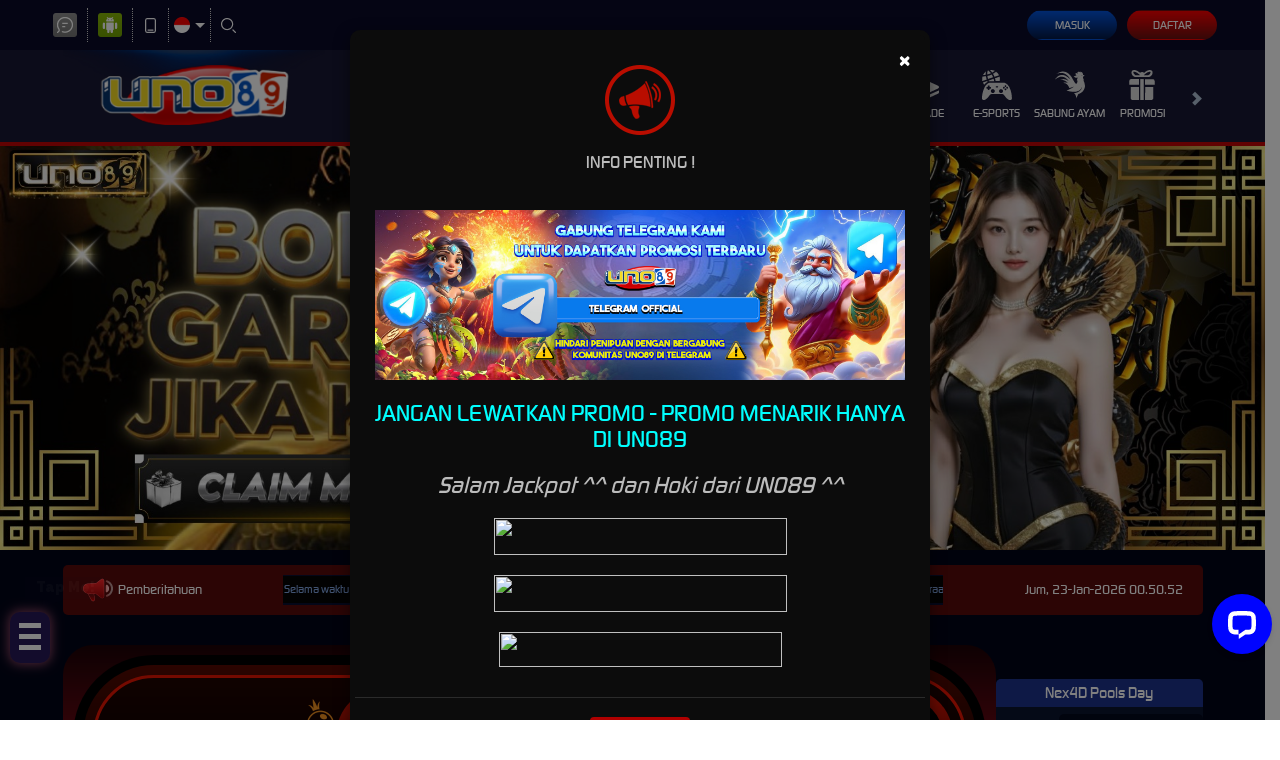

--- FILE ---
content_type: application/javascript; charset=UTF-8
request_url: https://api.livechatinc.com/v3.6/customer/action/get_configuration?organization_id=c47c8277-978a-45e7-a397-a92e26b1c0c3&version=1154.0.2.93.376.133.17.3.3.1.3.20.2&x-region=us-south1&group_id=0&jsonp=__lc_static_config
body_size: 2237
content:
__lc_static_config({"buttons":[{"id":"89b7dc19cc","type":"text","online_value":"Live chat now","offline_value":"Leave us a message"},{"id":"93954e3582","type":"image","online_value":"https://cdn.livechatinc.com/cloud/?uri=https%3A%2F%2Flivechat.s3.amazonaws.com%2Fdefault%2Fbuttons%2Fbutton_online007.png","offline_value":"https://cdn.livechatinc.com/cloud/?uri=https%3A%2F%2Flivechat.s3.amazonaws.com%2Fdefault%2Fbuttons%2Fbutton_offline007.png"},{"id":"f258fcdf3b","type":"image","online_value":"https://cdn.livechatinc.com/cloud/?uri=https%3A%2F%2Flivechat.s3.amazonaws.com%2Fdefault%2Fbuttons%2Fbutton_online003.png","offline_value":"https://cdn.livechatinc.com/cloud/?uri=https%3A%2F%2Flivechat.s3.amazonaws.com%2Fdefault%2Fbuttons%2Fbutton_offline003.png"}],"prechat_form":{"id":"175836252178805859","fields":[{"id":"175836252178801153","type":"header","label":"**Selamat Datang di UNO89**\nMinimal Deposit = 20,000\nMinimal Withdraw 50,000\nDeposit Kilat Menggunakan QRIS ⚡️⚡️\nSitus Judi Online Resmi dan Terpercaya, Customer Service 24 Jam !\n\u003cbr\u003e\n\n**LINK LOGIN** = https://heylink.me/uno89-games\n**LINK ALTERNATIF** = https://linklist.bio/uno89\n**LINK APK** = https://apk-bank.s3.ap-southeast-1.amazonaws.com/un8.apk\n**TELEGRAM OFFICIAL** = https://t.me/Uno89officialgrup\n\u003cbr\u003e\n\n[ **HOT PROMO UNO89** ] \n\u003cbr\u003e\n\n\u003cbr\u003e\n\n✅Bonus GIFT TICKET Special Member\n✅Bonus Rollingan \u0026amp; Cashback\n✅Bonus Refferal Seumur Hidup\n✅Bonus Deposit streak berturut-turut\n✅Bonus Selamat datang kembali Member Lama\n✅Bonus Deposit Harian Slot 10%\n✅Bonus Deposit Harian Sportsbook 10%\n✅Bonus Double lucky spin Minggu \u0026amp; Senin✅Bonus Tournament Deposit Bulanan\n✅Event Dadakan Jutaan Rupiah \n✅Bonus Freebet 5K join grup telegram\n\u003cbr\u003e\n\n🏆 Situs Gacor WDTERUS Setiap Hari Tanpa Batas \n🏆 WD Berapapun Pasti Dibayar \n\u003cbr\u003e\n\n_HATI HATI PENIPUAN YANG MENGATASNAMAKAN UNO89, SELALU CHECK MENUJU LIVECHAT JIKA RAGU_ \n\u003cbr\u003e\n"},{"id":"175836252178803230","type":"name","label":"USER ID :","required":false},{"id":"175836252178807646","type":"question","label":"NO Whatsapp Active :","required":false},{"id":"175836252178807172","type":"radio","label":"Pertanyaan:","required":false,"options":[{"id":"0","label":"Deposit / Withdraw","checked":false},{"id":"1","label":"Lupa ID / Reset Password","checked":false},{"id":"2","label":"DAFTAR AKUN ","checked":false},{"id":"3","label":"Bonus / Promosi","checked":false},{"id":"4","label":"Masalah Lainnya","checked":false}]}]},"ticket_form":{"id":"0","fields":[{"type":"header","label":"Operator kami tidak ada saat ini. Harap tinggalkan pesan dan kami akan menghubungi Anda segera."},{"type":"name","label":"Nama:","required":true},{"type":"email","label":"E-mail:","required":true},{"type":"subject","label":"Perihal:","required":true},{"type":"textarea","label":"Pesan:","required":true}]},"integrations":{},"properties":{"group":{"bb9e5b2f1ab480e4a715977b7b1b4279":{"homescreen_enabled":true,"privacy_policy.enabled":false,"privacy_policy.text":""},"c5e4f61e1a6c3b1521b541bc5c5a2ac5":{"logo_path":"cdn.livechat-files.com/api/file/lc/main/default/logo/sz2tt7jpJ6VJwBo.png","new_theme.agent_message_color_background":"#252525","new_theme.agent_message_color_text":"#FFFFFF","new_theme.agentbar_background_color":"#252525","new_theme.agentbar_text":"#FFFFFF","new_theme.background_color":"#111111","new_theme.cta_color":"#0004FF","new_theme.custom_json":"","new_theme.minimized_color_background":"#0004FF","new_theme.minimized_color_icon":"#FFFFFF","new_theme.minimized_color_text":"#FFFFFF","new_theme.name":"smooth","new_theme.system_message_color":"#B3B3B3","new_theme.titlebar_background_color":"#252525","new_theme.titlebar_text":"#FFFFFF","new_theme.variant":"dark","new_theme.visitor_message_color_background":"#0004FF","new_theme.visitor_message_color_text":"#FFFFFF"},"core":{"chat_page_title":""},"feade1d6c3f17748ae4c8d917a1e1068":{"forwardTicketFormToHelpdesk":false}},"license":{"0e655920289dbafb0376a0f4491372d9":{"onboarded":false},"bb9e5b2f1ab480e4a715977b7b1b4279":{"add_to_website_enabled":true,"detached_mode_enabled":true,"messaging_in_queue_enabled":true,"utm_params_enabled":true},"core":{"attachments.enable_for_visitors":"1","chat_between_groups":"1","continuous_chat_widget_enabled":"1","customer_history_enabled":"1","default_widget":"livechat","non_profit":"0"},"feade1d6c3f17748ae4c8d917a1e1068":{"hdLicenseID":1757577808}}},"__priv":{"group":{"chat_boosters":"[]","chat_page_title":"","chat_window.custom_mobile_settings":"0","chat_window.disable_minimized":"0","chat_window.disable_sounds":"0","chat_window.display_avatar":"1","chat_window.display_logo":"0","chat_window.display_transcript_button":"1","chat_window.hide_on_init":"0","chat_window.hide_on_mobile":"0","chat_window.hide_trademark":"0","chat_window.logo_path":"cdn.livechat-files.com/api/file/lc/main/default/logo/sz2tt7jpJ6VJwBo.png","chat_window.mobile_disable_minimized":"0","chat_window.mobile_hide_on_init":"0","chat_window.mobile_minimized_theme":"circle","chat_window.mobile_offset_x":"0","chat_window.mobile_offset_y":"50","chat_window.mobile_screen_position":"right","chat_window.new_theme.agent_message_color_background":"#252525","chat_window.new_theme.agent_message_color_text":"#FFFFFF","chat_window.new_theme.agentbar_background_color":"#252525","chat_window.new_theme.agentbar_text":"#FFFFFF","chat_window.new_theme.background_color":"#111111","chat_window.new_theme.cta_color":"#0004FF","chat_window.new_theme.custom_json":"","chat_window.new_theme.minimized_color_background":"#0004FF","chat_window.new_theme.minimized_color_icon":"#FFFFFF","chat_window.new_theme.minimized_color_text":"#FFFFFF","chat_window.new_theme.name":"smooth","chat_window.new_theme.system_message_color":"#B3B3B3","chat_window.new_theme.titlebar_background_color":"#252525","chat_window.new_theme.titlebar_text":"#FFFFFF","chat_window.new_theme.variant":"dark","chat_window.new_theme.visitor_message_color_background":"#0004FF","chat_window.new_theme.visitor_message_color_text":"#FFFFFF","chat_window.offset_x":"0","chat_window.offset_y":"50","chat_window.screen_position":"right","chat_window.theme.minimized":"circle","embedded_chat.display_eye_catcher":"0","embedded_chat.eye_grabber.path":"cdn.livechat-files.com/api/file/lc/main/default/eyeCatchers/new108.gif","embedded_chat.eye_grabber.x":"50","embedded_chat.eye_grabber.y":"60","embedded_chat.hide_when_offline":"0","facebook_url":"https://www.facebook.com/livechat/","homescreen_enabled":"1","language":"id","links_unfurling":"1","plusone_url":"","pre_chat_survey_after_greeting":"1","privacy_policy.enabled":"0","privacy_policy.text":"","rate_me.enabled":"1","tickets_enabled":"1","twitter_url":"https://twitter.com/LiveChat"},"license":{"attachments.enable_for_visitors":"1","chat_between_groups":"1","continuous_chat_widget_enabled":"1","customer_history_enabled":"1","default_widget":"livechat","helpdesk.inbound_forwarding":"1","lc_version":"3","mask_credit_cards":"1","non_profit":"0","offline_form_expired_enabled":"0","product":"livechat","widget_version":"3"},"disable_native_tickets":true}});

--- FILE ---
content_type: application/javascript; charset=UTF-8
request_url: https://api.livechatinc.com/v3.6/customer/action/get_dynamic_configuration?x-region=us-south1&license_id=14800332&client_id=c5e4f61e1a6c3b1521b541bc5c5a2ac5&url=https%3A%2F%2Fscratchanddenthq.com%2F%3Fblackhole%3D9995a6fc36&channel_type=code&origin=livechat&implementation_type=manual_channels&jsonp=__xw90rzhxwin
body_size: 260
content:
__xw90rzhxwin({"organization_id":"c47c8277-978a-45e7-a397-a92e26b1c0c3","livechat_active":true,"livechat":{"group_id":0,"client_limit_exceeded":false,"domain_allowed":true,"online_group_ids":[0],"config_version":"1154.0.2.93.376.133.17.3.3.1.3.20.2","localization_version":"6bb83031e4f97736cbbada081b074fb6_af54b0dc5ebd2bfd1b5cbb24e6262b1d","language":"id"},"default_widget":"livechat"});